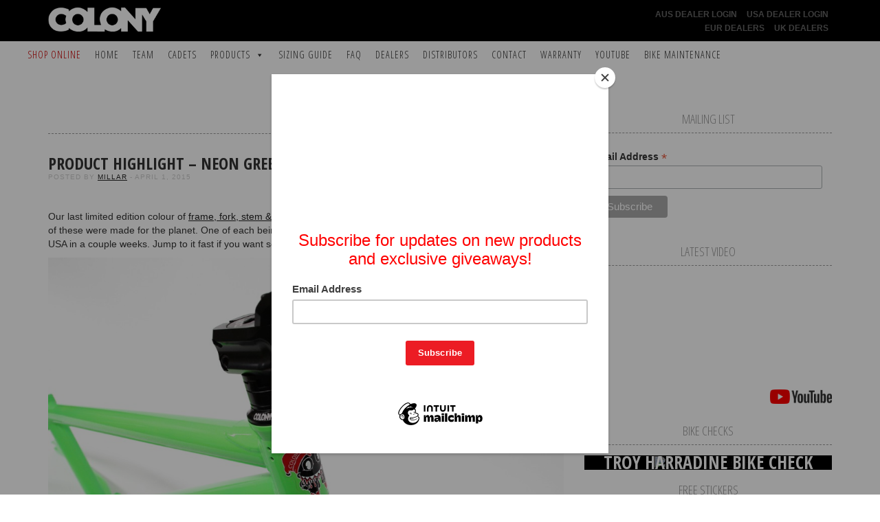

--- FILE ---
content_type: text/html; charset=UTF-8
request_url: https://colonybmx.com.au/2015/04/product-highlight-neon-green-frame-fork-kits/
body_size: 12911
content:
<!doctype html>

	<html>

		<head>

			<meta charset="UTF-8">
			<meta name="viewport" content="initial-scale=1.0,user-scalable=no">
			<meta name="description" content="Colony BMX - Australia&#039;s Biggest BMX Brand"/>

			<title>Product highlight - Neon Green Frame &amp; Fork Kits - Colony BMX</title>
			
			<link rel="stylesheet" href="/news/wp-content/themes/colony2015/assets/css/bootstrap.min.css" />
			<link rel="stylesheet" href="/news/wp-content/themes/colony2015/assets/css/lightslider.css"/>
			<link rel="stylesheet" href="/news/wp-content/themes/colony2015/style.css" />

			<link href='https://fonts.googleapis.com/css?family=Open+Sans+Condensed:700,300' rel='stylesheet' type='text/css'>
			<link href='https://fonts.googleapis.com/css?family=Montserrat:400,700' rel='stylesheet' type='text/css'>
			<link href='https://fonts.googleapis.com/css?family=Lato:300,400,700' rel='stylesheet' type='text/css'>

			<meta name='robots' content='index, follow, max-image-preview:large, max-snippet:-1, max-video-preview:-1' />

	<!-- This site is optimized with the Yoast SEO plugin v22.7 - https://yoast.com/wordpress/plugins/seo/ -->
	<link rel="canonical" href="https://colonybmx.com.au/2015/04/product-highlight-neon-green-frame-fork-kits/" />
	<meta property="og:locale" content="en_US" />
	<meta property="og:type" content="article" />
	<meta property="og:title" content="Product highlight - Neon Green Frame &amp; Fork Kits - Colony BMX" />
	<meta property="og:description" content="Our last limited edition colour of frame, fork, stem &amp; headset kits for the 2015 season, is Neon Green. Only 2 of each of these were made for the planet. One of each being available in Australia now &amp; the other one of each model, in the USA in a couple weeks. Jump to it [&hellip;]" />
	<meta property="og:url" content="https://colonybmx.com.au/2015/04/product-highlight-neon-green-frame-fork-kits/" />
	<meta property="og:site_name" content="Colony BMX" />
	<meta property="article:published_time" content="2015-03-31T14:56:54+00:00" />
	<meta name="author" content="Millar" />
	<meta name="twitter:card" content="summary_large_image" />
	<meta name="twitter:label1" content="Written by" />
	<meta name="twitter:data1" content="Millar" />
	<script type="application/ld+json" class="yoast-schema-graph">{"@context":"https://schema.org","@graph":[{"@type":"WebPage","@id":"https://colonybmx.com.au/2015/04/product-highlight-neon-green-frame-fork-kits/","url":"https://colonybmx.com.au/2015/04/product-highlight-neon-green-frame-fork-kits/","name":"Product highlight - Neon Green Frame & Fork Kits - Colony BMX","isPartOf":{"@id":"https://colonybmx.com.au/#website"},"datePublished":"2015-03-31T14:56:54+00:00","dateModified":"2015-03-31T14:56:54+00:00","author":{"@id":"https://colonybmx.com.au/#/schema/person/0d77f47b3d054b4184cd584c87126a76"},"breadcrumb":{"@id":"https://colonybmx.com.au/2015/04/product-highlight-neon-green-frame-fork-kits/#breadcrumb"},"inLanguage":"en-US","potentialAction":[{"@type":"ReadAction","target":["https://colonybmx.com.au/2015/04/product-highlight-neon-green-frame-fork-kits/"]}]},{"@type":"BreadcrumbList","@id":"https://colonybmx.com.au/2015/04/product-highlight-neon-green-frame-fork-kits/#breadcrumb","itemListElement":[{"@type":"ListItem","position":1,"name":"Home","item":"https://colonybmx.com.au/"},{"@type":"ListItem","position":2,"name":"Product highlight &#8211; Neon Green Frame &#038; Fork Kits"}]},{"@type":"WebSite","@id":"https://colonybmx.com.au/#website","url":"https://colonybmx.com.au/","name":"Colony BMX","description":"Colony BMX - Australia&#039;s Biggest BMX Brand","potentialAction":[{"@type":"SearchAction","target":{"@type":"EntryPoint","urlTemplate":"https://colonybmx.com.au/?s={search_term_string}"},"query-input":"required name=search_term_string"}],"inLanguage":"en-US"},{"@type":"Person","@id":"https://colonybmx.com.au/#/schema/person/0d77f47b3d054b4184cd584c87126a76","name":"Millar","image":{"@type":"ImageObject","inLanguage":"en-US","@id":"https://colonybmx.com.au/#/schema/person/image/","url":"https://secure.gravatar.com/avatar/3fd1a0263b7bb1d05de1cb93913b2900?s=96&d=mm&r=g","contentUrl":"https://secure.gravatar.com/avatar/3fd1a0263b7bb1d05de1cb93913b2900?s=96&d=mm&r=g","caption":"Millar"},"url":"https://colonybmx.com.au/author/millar/"}]}</script>
	<!-- / Yoast SEO plugin. -->


<link rel="alternate" type="application/rss+xml" title="Colony BMX &raquo; Product highlight &#8211; Neon Green Frame &#038; Fork Kits Comments Feed" href="https://colonybmx.com.au/2015/04/product-highlight-neon-green-frame-fork-kits/feed/" />
<script type="text/javascript">
/* <![CDATA[ */
window._wpemojiSettings = {"baseUrl":"https:\/\/s.w.org\/images\/core\/emoji\/15.0.3\/72x72\/","ext":".png","svgUrl":"https:\/\/s.w.org\/images\/core\/emoji\/15.0.3\/svg\/","svgExt":".svg","source":{"concatemoji":"https:\/\/colonybmx.com.au\/news\/wp-includes\/js\/wp-emoji-release.min.js?ver=2e1daea030ae40ea82d843e4505ab175"}};
/*! This file is auto-generated */
!function(i,n){var o,s,e;function c(e){try{var t={supportTests:e,timestamp:(new Date).valueOf()};sessionStorage.setItem(o,JSON.stringify(t))}catch(e){}}function p(e,t,n){e.clearRect(0,0,e.canvas.width,e.canvas.height),e.fillText(t,0,0);var t=new Uint32Array(e.getImageData(0,0,e.canvas.width,e.canvas.height).data),r=(e.clearRect(0,0,e.canvas.width,e.canvas.height),e.fillText(n,0,0),new Uint32Array(e.getImageData(0,0,e.canvas.width,e.canvas.height).data));return t.every(function(e,t){return e===r[t]})}function u(e,t,n){switch(t){case"flag":return n(e,"\ud83c\udff3\ufe0f\u200d\u26a7\ufe0f","\ud83c\udff3\ufe0f\u200b\u26a7\ufe0f")?!1:!n(e,"\ud83c\uddfa\ud83c\uddf3","\ud83c\uddfa\u200b\ud83c\uddf3")&&!n(e,"\ud83c\udff4\udb40\udc67\udb40\udc62\udb40\udc65\udb40\udc6e\udb40\udc67\udb40\udc7f","\ud83c\udff4\u200b\udb40\udc67\u200b\udb40\udc62\u200b\udb40\udc65\u200b\udb40\udc6e\u200b\udb40\udc67\u200b\udb40\udc7f");case"emoji":return!n(e,"\ud83d\udc26\u200d\u2b1b","\ud83d\udc26\u200b\u2b1b")}return!1}function f(e,t,n){var r="undefined"!=typeof WorkerGlobalScope&&self instanceof WorkerGlobalScope?new OffscreenCanvas(300,150):i.createElement("canvas"),a=r.getContext("2d",{willReadFrequently:!0}),o=(a.textBaseline="top",a.font="600 32px Arial",{});return e.forEach(function(e){o[e]=t(a,e,n)}),o}function t(e){var t=i.createElement("script");t.src=e,t.defer=!0,i.head.appendChild(t)}"undefined"!=typeof Promise&&(o="wpEmojiSettingsSupports",s=["flag","emoji"],n.supports={everything:!0,everythingExceptFlag:!0},e=new Promise(function(e){i.addEventListener("DOMContentLoaded",e,{once:!0})}),new Promise(function(t){var n=function(){try{var e=JSON.parse(sessionStorage.getItem(o));if("object"==typeof e&&"number"==typeof e.timestamp&&(new Date).valueOf()<e.timestamp+604800&&"object"==typeof e.supportTests)return e.supportTests}catch(e){}return null}();if(!n){if("undefined"!=typeof Worker&&"undefined"!=typeof OffscreenCanvas&&"undefined"!=typeof URL&&URL.createObjectURL&&"undefined"!=typeof Blob)try{var e="postMessage("+f.toString()+"("+[JSON.stringify(s),u.toString(),p.toString()].join(",")+"));",r=new Blob([e],{type:"text/javascript"}),a=new Worker(URL.createObjectURL(r),{name:"wpTestEmojiSupports"});return void(a.onmessage=function(e){c(n=e.data),a.terminate(),t(n)})}catch(e){}c(n=f(s,u,p))}t(n)}).then(function(e){for(var t in e)n.supports[t]=e[t],n.supports.everything=n.supports.everything&&n.supports[t],"flag"!==t&&(n.supports.everythingExceptFlag=n.supports.everythingExceptFlag&&n.supports[t]);n.supports.everythingExceptFlag=n.supports.everythingExceptFlag&&!n.supports.flag,n.DOMReady=!1,n.readyCallback=function(){n.DOMReady=!0}}).then(function(){return e}).then(function(){var e;n.supports.everything||(n.readyCallback(),(e=n.source||{}).concatemoji?t(e.concatemoji):e.wpemoji&&e.twemoji&&(t(e.twemoji),t(e.wpemoji)))}))}((window,document),window._wpemojiSettings);
/* ]]> */
</script>
		
	<style id='wp-emoji-styles-inline-css' type='text/css'>

	img.wp-smiley, img.emoji {
		display: inline !important;
		border: none !important;
		box-shadow: none !important;
		height: 1em !important;
		width: 1em !important;
		margin: 0 0.07em !important;
		vertical-align: -0.1em !important;
		background: none !important;
		padding: 0 !important;
	}
</style>
<link rel='stylesheet' id='wp-block-library-css' href='https://colonybmx.com.au/news/wp-includes/css/dist/block-library/style.min.css?ver=2e1daea030ae40ea82d843e4505ab175' type='text/css' media='all' />
<style id='classic-theme-styles-inline-css' type='text/css'>
/*! This file is auto-generated */
.wp-block-button__link{color:#fff;background-color:#32373c;border-radius:9999px;box-shadow:none;text-decoration:none;padding:calc(.667em + 2px) calc(1.333em + 2px);font-size:1.125em}.wp-block-file__button{background:#32373c;color:#fff;text-decoration:none}
</style>
<style id='global-styles-inline-css' type='text/css'>
body{--wp--preset--color--black: #000000;--wp--preset--color--cyan-bluish-gray: #abb8c3;--wp--preset--color--white: #ffffff;--wp--preset--color--pale-pink: #f78da7;--wp--preset--color--vivid-red: #cf2e2e;--wp--preset--color--luminous-vivid-orange: #ff6900;--wp--preset--color--luminous-vivid-amber: #fcb900;--wp--preset--color--light-green-cyan: #7bdcb5;--wp--preset--color--vivid-green-cyan: #00d084;--wp--preset--color--pale-cyan-blue: #8ed1fc;--wp--preset--color--vivid-cyan-blue: #0693e3;--wp--preset--color--vivid-purple: #9b51e0;--wp--preset--gradient--vivid-cyan-blue-to-vivid-purple: linear-gradient(135deg,rgba(6,147,227,1) 0%,rgb(155,81,224) 100%);--wp--preset--gradient--light-green-cyan-to-vivid-green-cyan: linear-gradient(135deg,rgb(122,220,180) 0%,rgb(0,208,130) 100%);--wp--preset--gradient--luminous-vivid-amber-to-luminous-vivid-orange: linear-gradient(135deg,rgba(252,185,0,1) 0%,rgba(255,105,0,1) 100%);--wp--preset--gradient--luminous-vivid-orange-to-vivid-red: linear-gradient(135deg,rgba(255,105,0,1) 0%,rgb(207,46,46) 100%);--wp--preset--gradient--very-light-gray-to-cyan-bluish-gray: linear-gradient(135deg,rgb(238,238,238) 0%,rgb(169,184,195) 100%);--wp--preset--gradient--cool-to-warm-spectrum: linear-gradient(135deg,rgb(74,234,220) 0%,rgb(151,120,209) 20%,rgb(207,42,186) 40%,rgb(238,44,130) 60%,rgb(251,105,98) 80%,rgb(254,248,76) 100%);--wp--preset--gradient--blush-light-purple: linear-gradient(135deg,rgb(255,206,236) 0%,rgb(152,150,240) 100%);--wp--preset--gradient--blush-bordeaux: linear-gradient(135deg,rgb(254,205,165) 0%,rgb(254,45,45) 50%,rgb(107,0,62) 100%);--wp--preset--gradient--luminous-dusk: linear-gradient(135deg,rgb(255,203,112) 0%,rgb(199,81,192) 50%,rgb(65,88,208) 100%);--wp--preset--gradient--pale-ocean: linear-gradient(135deg,rgb(255,245,203) 0%,rgb(182,227,212) 50%,rgb(51,167,181) 100%);--wp--preset--gradient--electric-grass: linear-gradient(135deg,rgb(202,248,128) 0%,rgb(113,206,126) 100%);--wp--preset--gradient--midnight: linear-gradient(135deg,rgb(2,3,129) 0%,rgb(40,116,252) 100%);--wp--preset--font-size--small: 13px;--wp--preset--font-size--medium: 20px;--wp--preset--font-size--large: 36px;--wp--preset--font-size--x-large: 42px;--wp--preset--spacing--20: 0.44rem;--wp--preset--spacing--30: 0.67rem;--wp--preset--spacing--40: 1rem;--wp--preset--spacing--50: 1.5rem;--wp--preset--spacing--60: 2.25rem;--wp--preset--spacing--70: 3.38rem;--wp--preset--spacing--80: 5.06rem;--wp--preset--shadow--natural: 6px 6px 9px rgba(0, 0, 0, 0.2);--wp--preset--shadow--deep: 12px 12px 50px rgba(0, 0, 0, 0.4);--wp--preset--shadow--sharp: 6px 6px 0px rgba(0, 0, 0, 0.2);--wp--preset--shadow--outlined: 6px 6px 0px -3px rgba(255, 255, 255, 1), 6px 6px rgba(0, 0, 0, 1);--wp--preset--shadow--crisp: 6px 6px 0px rgba(0, 0, 0, 1);}:where(.is-layout-flex){gap: 0.5em;}:where(.is-layout-grid){gap: 0.5em;}body .is-layout-flex{display: flex;}body .is-layout-flex{flex-wrap: wrap;align-items: center;}body .is-layout-flex > *{margin: 0;}body .is-layout-grid{display: grid;}body .is-layout-grid > *{margin: 0;}:where(.wp-block-columns.is-layout-flex){gap: 2em;}:where(.wp-block-columns.is-layout-grid){gap: 2em;}:where(.wp-block-post-template.is-layout-flex){gap: 1.25em;}:where(.wp-block-post-template.is-layout-grid){gap: 1.25em;}.has-black-color{color: var(--wp--preset--color--black) !important;}.has-cyan-bluish-gray-color{color: var(--wp--preset--color--cyan-bluish-gray) !important;}.has-white-color{color: var(--wp--preset--color--white) !important;}.has-pale-pink-color{color: var(--wp--preset--color--pale-pink) !important;}.has-vivid-red-color{color: var(--wp--preset--color--vivid-red) !important;}.has-luminous-vivid-orange-color{color: var(--wp--preset--color--luminous-vivid-orange) !important;}.has-luminous-vivid-amber-color{color: var(--wp--preset--color--luminous-vivid-amber) !important;}.has-light-green-cyan-color{color: var(--wp--preset--color--light-green-cyan) !important;}.has-vivid-green-cyan-color{color: var(--wp--preset--color--vivid-green-cyan) !important;}.has-pale-cyan-blue-color{color: var(--wp--preset--color--pale-cyan-blue) !important;}.has-vivid-cyan-blue-color{color: var(--wp--preset--color--vivid-cyan-blue) !important;}.has-vivid-purple-color{color: var(--wp--preset--color--vivid-purple) !important;}.has-black-background-color{background-color: var(--wp--preset--color--black) !important;}.has-cyan-bluish-gray-background-color{background-color: var(--wp--preset--color--cyan-bluish-gray) !important;}.has-white-background-color{background-color: var(--wp--preset--color--white) !important;}.has-pale-pink-background-color{background-color: var(--wp--preset--color--pale-pink) !important;}.has-vivid-red-background-color{background-color: var(--wp--preset--color--vivid-red) !important;}.has-luminous-vivid-orange-background-color{background-color: var(--wp--preset--color--luminous-vivid-orange) !important;}.has-luminous-vivid-amber-background-color{background-color: var(--wp--preset--color--luminous-vivid-amber) !important;}.has-light-green-cyan-background-color{background-color: var(--wp--preset--color--light-green-cyan) !important;}.has-vivid-green-cyan-background-color{background-color: var(--wp--preset--color--vivid-green-cyan) !important;}.has-pale-cyan-blue-background-color{background-color: var(--wp--preset--color--pale-cyan-blue) !important;}.has-vivid-cyan-blue-background-color{background-color: var(--wp--preset--color--vivid-cyan-blue) !important;}.has-vivid-purple-background-color{background-color: var(--wp--preset--color--vivid-purple) !important;}.has-black-border-color{border-color: var(--wp--preset--color--black) !important;}.has-cyan-bluish-gray-border-color{border-color: var(--wp--preset--color--cyan-bluish-gray) !important;}.has-white-border-color{border-color: var(--wp--preset--color--white) !important;}.has-pale-pink-border-color{border-color: var(--wp--preset--color--pale-pink) !important;}.has-vivid-red-border-color{border-color: var(--wp--preset--color--vivid-red) !important;}.has-luminous-vivid-orange-border-color{border-color: var(--wp--preset--color--luminous-vivid-orange) !important;}.has-luminous-vivid-amber-border-color{border-color: var(--wp--preset--color--luminous-vivid-amber) !important;}.has-light-green-cyan-border-color{border-color: var(--wp--preset--color--light-green-cyan) !important;}.has-vivid-green-cyan-border-color{border-color: var(--wp--preset--color--vivid-green-cyan) !important;}.has-pale-cyan-blue-border-color{border-color: var(--wp--preset--color--pale-cyan-blue) !important;}.has-vivid-cyan-blue-border-color{border-color: var(--wp--preset--color--vivid-cyan-blue) !important;}.has-vivid-purple-border-color{border-color: var(--wp--preset--color--vivid-purple) !important;}.has-vivid-cyan-blue-to-vivid-purple-gradient-background{background: var(--wp--preset--gradient--vivid-cyan-blue-to-vivid-purple) !important;}.has-light-green-cyan-to-vivid-green-cyan-gradient-background{background: var(--wp--preset--gradient--light-green-cyan-to-vivid-green-cyan) !important;}.has-luminous-vivid-amber-to-luminous-vivid-orange-gradient-background{background: var(--wp--preset--gradient--luminous-vivid-amber-to-luminous-vivid-orange) !important;}.has-luminous-vivid-orange-to-vivid-red-gradient-background{background: var(--wp--preset--gradient--luminous-vivid-orange-to-vivid-red) !important;}.has-very-light-gray-to-cyan-bluish-gray-gradient-background{background: var(--wp--preset--gradient--very-light-gray-to-cyan-bluish-gray) !important;}.has-cool-to-warm-spectrum-gradient-background{background: var(--wp--preset--gradient--cool-to-warm-spectrum) !important;}.has-blush-light-purple-gradient-background{background: var(--wp--preset--gradient--blush-light-purple) !important;}.has-blush-bordeaux-gradient-background{background: var(--wp--preset--gradient--blush-bordeaux) !important;}.has-luminous-dusk-gradient-background{background: var(--wp--preset--gradient--luminous-dusk) !important;}.has-pale-ocean-gradient-background{background: var(--wp--preset--gradient--pale-ocean) !important;}.has-electric-grass-gradient-background{background: var(--wp--preset--gradient--electric-grass) !important;}.has-midnight-gradient-background{background: var(--wp--preset--gradient--midnight) !important;}.has-small-font-size{font-size: var(--wp--preset--font-size--small) !important;}.has-medium-font-size{font-size: var(--wp--preset--font-size--medium) !important;}.has-large-font-size{font-size: var(--wp--preset--font-size--large) !important;}.has-x-large-font-size{font-size: var(--wp--preset--font-size--x-large) !important;}
.wp-block-navigation a:where(:not(.wp-element-button)){color: inherit;}
:where(.wp-block-post-template.is-layout-flex){gap: 1.25em;}:where(.wp-block-post-template.is-layout-grid){gap: 1.25em;}
:where(.wp-block-columns.is-layout-flex){gap: 2em;}:where(.wp-block-columns.is-layout-grid){gap: 2em;}
.wp-block-pullquote{font-size: 1.5em;line-height: 1.6;}
</style>
<link rel='stylesheet' id='megamenu-css' href='https://colonybmx.com.au/news/wp-content/uploads/maxmegamenu/style.css?ver=7e6236' type='text/css' media='all' />
<link rel='stylesheet' id='dashicons-css' href='https://colonybmx.com.au/news/wp-includes/css/dashicons.min.css?ver=2e1daea030ae40ea82d843e4505ab175' type='text/css' media='all' />
<link rel='stylesheet' id='tablepress-default-css' href='https://colonybmx.com.au/news/wp-content/plugins/tablepress/css/build/default.css?ver=2.3.1' type='text/css' media='all' />
<link rel='stylesheet' id='wp-paginate-css' href='https://colonybmx.com.au/news/wp-content/plugins/wp-paginate/css/wp-paginate.css?ver=2.2.2' type='text/css' media='screen' />
<script type="text/javascript" src="https://colonybmx.com.au/news/wp-includes/js/jquery/jquery.min.js?ver=3.7.1" id="jquery-core-js"></script>
<script type="text/javascript" src="https://colonybmx.com.au/news/wp-includes/js/jquery/jquery-migrate.min.js?ver=3.4.1" id="jquery-migrate-js"></script>
<link rel="https://api.w.org/" href="https://colonybmx.com.au/wp-json/" /><link rel="alternate" type="application/json" href="https://colonybmx.com.au/wp-json/wp/v2/posts/21663" /><link rel="EditURI" type="application/rsd+xml" title="RSD" href="https://colonybmx.com.au/news/xmlrpc.php?rsd" />

<link rel='shortlink' href='https://colonybmx.com.au/?p=21663' />
<link rel="alternate" type="application/json+oembed" href="https://colonybmx.com.au/wp-json/oembed/1.0/embed?url=https%3A%2F%2Fcolonybmx.com.au%2F2015%2F04%2Fproduct-highlight-neon-green-frame-fork-kits%2F" />
<link rel="alternate" type="text/xml+oembed" href="https://colonybmx.com.au/wp-json/oembed/1.0/embed?url=https%3A%2F%2Fcolonybmx.com.au%2F2015%2F04%2Fproduct-highlight-neon-green-frame-fork-kits%2F&#038;format=xml" />
<style type="text/css">/** Mega Menu CSS: fs **/</style>

		</head>

		<body class="post-template-default single single-post postid-21663 single-format-standard mega-menu-header-menu">

			
						<script type="text/javascript" src="//downloads.mailchimp.com/js/signup-forms/popup/unique-methods/embed.js" data-dojo-config="usePlainJson: true, isDebug: false"></script><script type="text/javascript">window.dojoRequire(["mojo/signup-forms/Loader"], function(L) { L.start({"baseUrl":"mc.us19.list-manage.com","uuid":"e48a083b3e94700ecffb8f218","lid":"49f2d270ad","uniqueMethods":true}) })</script>
						
			<!-- Global site tag (gtag.js) - Google Analytics -->
			<script async src="https://www.googletagmanager.com/gtag/js?id=UA-64082578-1"></script>
			<script>
			  window.dataLayer = window.dataLayer || [];
			  function gtag(){dataLayer.push(arguments);}
			  gtag('js', new Date());

			  gtag('config', 'UA-64082578-1');
			</script>

			<div id="fb-root"></div>
			<script>(function(d, s, id) {
			  var js, fjs = d.getElementsByTagName(s)[0];
			  if (d.getElementById(id)) return;
			  js = d.createElement(s); js.id = id;
			  js.src = "//connect.facebook.net/en_US/sdk.js#xfbml=1&appId=196124257179551&version=v2.0";
			  fjs.parentNode.insertBefore(js, fjs);
			}(document, 'script', 'facebook-jssdk'));</script>

			<header>

				<div id="top" class="wrapper">

					<div class="container">

						<div class="row">

							<div class="col-lg-2 col-md-4 col-xs-12">

								<a href="/"><img src="/news/wp-content/themes/colony2015/assets/img/logo.png" alt="Colony BMX Product highlight - Neon Green Frame &amp; Fork Kits - Colony BMX" class="logo" /></a>

							</div>

							<div class="col-lg-3 col-lg-offset-7 col-md-2 col-md-offset-6 hidden-sm hidden-xs">

								<ul id="dealer-nav" class="list-inline text-right">
									<li><a href="https://www.familydistribution.com.au/_myacct" target="_BLANK">AUS Dealer Login</a></li>
									<!--<li><a href="https://webshop.advancetraders.com.au" target="_BLANK">Aus Bikes Dealer Login</a></li>-->
									<li><a href="https://www.amaindistributing.com/account/login" target="_BLANK">USA Dealer Login</a></li>
									<li><a href="https://www.centrano.com/en/" target="_BLANK">EUR Dealers</a></li>
									<li><a href="https://tabletopdistribution.com/account/login" target="_BLANK">UK Dealers</a></li>
								</ul>

							</div>

						</div>

					</div>

				</div>

				
				<div id="mega-menu-wrap-header-menu" class="mega-menu-wrap"><div class="mega-menu-toggle"><div class="mega-toggle-blocks-left"></div><div class="mega-toggle-blocks-center"></div><div class="mega-toggle-blocks-right"><div class='mega-toggle-block mega-menu-toggle-block mega-toggle-block-1' id='mega-toggle-block-1' tabindex='0'><span class='mega-toggle-label' role='button' aria-expanded='false'><span class='mega-toggle-label-closed'>MENU</span><span class='mega-toggle-label-open'>MENU</span></span></div></div></div><ul id="mega-menu-header-menu" class="mega-menu max-mega-menu mega-menu-horizontal mega-no-js" data-event="hover" data-effect="disabled" data-effect-speed="200" data-effect-mobile="disabled" data-effect-speed-mobile="0" data-mobile-force-width="false" data-second-click="go" data-document-click="collapse" data-vertical-behaviour="standard" data-breakpoint="600" data-unbind="true" data-mobile-state="collapse_all" data-hover-intent-timeout="300" data-hover-intent-interval="100"><li class='mega-red mega-menu-item mega-menu-item-type-custom mega-menu-item-object-custom mega-align-bottom-left mega-menu-flyout mega-menu-item-27878' id='mega-menu-item-27878'><a class="mega-menu-link" href="https://www.familydistribution.com.au/brand/colony/" tabindex="0">SHOP ONLINE</a></li><li class='mega-menu-item mega-menu-item-type-custom mega-menu-item-object-custom mega-align-bottom-left mega-menu-flyout mega-menu-item-32460' id='mega-menu-item-32460'><a class="mega-menu-link" href="/" tabindex="0">Home</a></li><li class='mega-menu-item mega-menu-item-type-post_type mega-menu-item-object-page mega-align-bottom-left mega-menu-flyout mega-menu-item-21117' id='mega-menu-item-21117'><a class="mega-menu-link" href="https://colonybmx.com.au/team/" tabindex="0">Team</a></li><li class='mega-menu-item mega-menu-item-type-custom mega-menu-item-object-custom mega-align-bottom-left mega-menu-flyout mega-menu-item-32540' id='mega-menu-item-32540'><a class="mega-menu-link" href="/cadets" tabindex="0">Cadets</a></li><li class='mega-menu-item mega-menu-item-type-post_type mega-menu-item-object-page mega-menu-item-has-children mega-menu-megamenu mega-align-bottom-left mega-menu-megamenu mega-hide-sub-menu-on-mobile mega-menu-item-21023' id='mega-menu-item-21023'><a class="mega-menu-link" href="https://colonybmx.com.au/products/" aria-haspopup="true" aria-expanded="false" tabindex="0">Products<span class="mega-indicator"></span></a>
<ul class="mega-sub-menu">
<li class='mega-menu-item mega-menu-item-type-taxonomy mega-menu-item-object-product-type mega-menu-columns-1-of-3 mega-menu-item-26156' id='mega-menu-item-26156'><a class="mega-menu-link" href="https://colonybmx.com.au/products/category/complete-bikes/">Complete Bikes</a></li><li class='mega-menu-item mega-menu-item-type-taxonomy mega-menu-item-object-product-type mega-menu-columns-1-of-3 mega-menu-item-26549' id='mega-menu-item-26549'><a class="mega-menu-link" href="https://colonybmx.com.au/products/category/frames/">Frames</a></li><li class='mega-menu-item mega-menu-item-type-taxonomy mega-menu-item-object-product-type mega-menu-columns-1-of-3 mega-menu-item-25685' id='mega-menu-item-25685'><a class="mega-menu-link" href="https://colonybmx.com.au/products/category/18-product-range/">18" Product Range</a></li><li class='mega-menu-item mega-menu-item-type-taxonomy mega-menu-item-object-product-type mega-menu-columns-1-of-3 mega-menu-clear mega-menu-item-25691' id='mega-menu-item-25691'><a class="mega-menu-link" href="https://colonybmx.com.au/products/category/bar-ends/">Bar Ends</a></li><li class='mega-menu-item mega-menu-item-type-taxonomy mega-menu-item-object-product-type mega-menu-columns-1-of-3 mega-menu-item-25692' id='mega-menu-item-25692'><a class="mega-menu-link" href="https://colonybmx.com.au/products/category/bars/">Bars</a></li><li class='mega-menu-item mega-menu-item-type-taxonomy mega-menu-item-object-product-type mega-menu-columns-1-of-3 mega-menu-item-30601' id='mega-menu-item-30601'><a class="mega-menu-link" href="https://colonybmx.com.au/products/category/bike-build-kit/">Bike Build Kit</a></li><li class='mega-menu-item mega-menu-item-type-taxonomy mega-menu-item-object-product-type mega-menu-columns-1-of-3 mega-menu-clear mega-menu-item-25693' id='mega-menu-item-25693'><a class="mega-menu-link" href="https://colonybmx.com.au/products/category/bottom-brackets/">Bottom Brackets</a></li><li class='mega-menu-item mega-menu-item-type-taxonomy mega-menu-item-object-product-type mega-menu-columns-1-of-3 mega-menu-item-25694' id='mega-menu-item-25694'><a class="mega-menu-link" href="https://colonybmx.com.au/products/category/brake-systems/">Brakes</a></li><li class='mega-menu-item mega-menu-item-type-taxonomy mega-menu-item-object-product-type mega-menu-columns-1-of-3 mega-menu-item-25695' id='mega-menu-item-25695'><a class="mega-menu-link" href="https://colonybmx.com.au/products/category/soft-goods/">Soft Goods</a></li><li class='mega-menu-item mega-menu-item-type-taxonomy mega-menu-item-object-product-type mega-menu-columns-1-of-3 mega-menu-clear mega-menu-item-25696' id='mega-menu-item-25696'><a class="mega-menu-link" href="https://colonybmx.com.au/products/category/bmx-cranks/">BMX Cranks</a></li><li class='mega-menu-item mega-menu-item-type-taxonomy mega-menu-item-object-product-type mega-menu-columns-1-of-3 mega-menu-item-25698' id='mega-menu-item-25698'><a class="mega-menu-link" href="https://colonybmx.com.au/products/category/exon-flatland-range/">EXON Flatland Products</a></li><li class='mega-menu-item mega-menu-item-type-taxonomy mega-menu-item-object-product-type mega-menu-columns-1-of-3 mega-menu-item-25699' id='mega-menu-item-25699'><a class="mega-menu-link" href="https://colonybmx.com.au/products/category/forks/">Forks</a></li><li class='mega-menu-item mega-menu-item-type-taxonomy mega-menu-item-object-product-type mega-menu-columns-1-of-3 mega-menu-clear mega-menu-item-25700' id='mega-menu-item-25700'><a class="mega-menu-link" href="https://colonybmx.com.au/products/category/grips/">Grips</a></li><li class='mega-menu-item mega-menu-item-type-taxonomy mega-menu-item-object-product-type mega-menu-columns-1-of-3 mega-menu-item-25701' id='mega-menu-item-25701'><a class="mega-menu-link" href="https://colonybmx.com.au/products/category/headsets/">Headsets</a></li><li class='mega-menu-item mega-menu-item-type-taxonomy mega-menu-item-object-product-type mega-menu-columns-1-of-3 mega-menu-item-25702' id='mega-menu-item-25702'><a class="mega-menu-link" href="https://colonybmx.com.au/products/category/hub-guards/">Hub Guards</a></li><li class='mega-menu-item mega-menu-item-type-taxonomy mega-menu-item-object-product-type mega-menu-columns-1-of-3 mega-menu-clear mega-menu-item-25703' id='mega-menu-item-25703'><a class="mega-menu-link" href="https://colonybmx.com.au/products/category/hub-spare-parts/">Hub Spare Parts</a></li><li class='mega-menu-item mega-menu-item-type-taxonomy mega-menu-item-object-product-type mega-menu-columns-1-of-3 mega-menu-item-25704' id='mega-menu-item-25704'><a class="mega-menu-link" href="https://colonybmx.com.au/products/category/hubs/">Hubs</a></li><li class='mega-menu-item mega-menu-item-type-taxonomy mega-menu-item-object-product-type mega-menu-columns-1-of-3 mega-menu-item-25705' id='mega-menu-item-25705'><a class="mega-menu-link" href="https://colonybmx.com.au/products/category/new-products/">New Products</a></li><li class='mega-menu-item mega-menu-item-type-taxonomy mega-menu-item-object-product-type mega-menu-columns-1-of-3 mega-menu-clear mega-menu-item-25706' id='mega-menu-item-25706'><a class="mega-menu-link" href="https://colonybmx.com.au/products/category/pedals/">Pedals</a></li><li class='mega-menu-item mega-menu-item-type-taxonomy mega-menu-item-object-product-type mega-menu-columns-1-of-3 mega-menu-item-25707' id='mega-menu-item-25707'><a class="mega-menu-link" href="https://colonybmx.com.au/products/category/pegs/">Pegs</a></li><li class='mega-menu-item mega-menu-item-type-taxonomy mega-menu-item-object-product-type mega-menu-columns-1-of-3 mega-menu-item-25708' id='mega-menu-item-25708'><a class="mega-menu-link" href="https://colonybmx.com.au/products/category/rims-2/">Rims</a></li><li class='mega-menu-item mega-menu-item-type-taxonomy mega-menu-item-object-product-type mega-menu-columns-1-of-3 mega-menu-clear mega-menu-item-25710' id='mega-menu-item-25710'><a class="mega-menu-link" href="https://colonybmx.com.au/products/category/seats-posts/">Seats & Posts</a></li><li class='mega-menu-item mega-menu-item-type-taxonomy mega-menu-item-object-product-type mega-menu-columns-1-of-3 mega-menu-item-25711' id='mega-menu-item-25711'><a class="mega-menu-link" href="https://colonybmx.com.au/products/category/spokes/">Spokes & Nipples</a></li><li class='mega-menu-item mega-menu-item-type-taxonomy mega-menu-item-object-product-type mega-menu-columns-1-of-3 mega-menu-item-25712' id='mega-menu-item-25712'><a class="mega-menu-link" href="https://colonybmx.com.au/products/category/sprockets/">Sprockets</a></li><li class='mega-menu-item mega-menu-item-type-taxonomy mega-menu-item-object-product-type mega-menu-columns-1-of-3 mega-menu-clear mega-menu-item-25713' id='mega-menu-item-25713'><a class="mega-menu-link" href="https://colonybmx.com.au/products/category/stems/">Stems</a></li><li class='mega-menu-item mega-menu-item-type-taxonomy mega-menu-item-object-product-type mega-menu-columns-1-of-3 mega-menu-item-25714' id='mega-menu-item-25714'><a class="mega-menu-link" href="https://colonybmx.com.au/products/category/promo-items/">Stickers & Banners</a></li><li class='mega-menu-item mega-menu-item-type-taxonomy mega-menu-item-object-product-type mega-menu-columns-1-of-3 mega-menu-item-25715' id='mega-menu-item-25715'><a class="mega-menu-link" href="https://colonybmx.com.au/products/category/tyres/">Tyres</a></li><li class='mega-menu-item mega-menu-item-type-taxonomy mega-menu-item-object-product-type mega-menu-columns-1-of-3 mega-menu-clear mega-menu-item-25716' id='mega-menu-item-25716'><a class="mega-menu-link" href="https://colonybmx.com.au/products/category/wheels/">Wheels</a></li></ul>
</li><li class='mega-menu-item mega-menu-item-type-post_type mega-menu-item-object-page mega-align-bottom-left mega-menu-flyout mega-menu-item-21618' id='mega-menu-item-21618'><a class="mega-menu-link" href="https://colonybmx.com.au/sizing-guide/" tabindex="0">Sizing Guide</a></li><li class='mega-menu-item mega-menu-item-type-post_type mega-menu-item-object-page mega-align-bottom-left mega-menu-flyout mega-menu-item-21064' id='mega-menu-item-21064'><a class="mega-menu-link" href="https://colonybmx.com.au/faq/" tabindex="0">FAQ</a></li><li class='mega-menu-item mega-menu-item-type-post_type mega-menu-item-object-page mega-align-bottom-left mega-menu-flyout mega-menu-item-21065' id='mega-menu-item-21065'><a class="mega-menu-link" href="https://colonybmx.com.au/dealers/" tabindex="0">Dealers</a></li><li class='mega-menu-item mega-menu-item-type-post_type mega-menu-item-object-page mega-align-bottom-left mega-menu-flyout mega-menu-item-21066' id='mega-menu-item-21066'><a class="mega-menu-link" href="https://colonybmx.com.au/distributors/" tabindex="0">Distributors</a></li><li class='mega-menu-item mega-menu-item-type-post_type mega-menu-item-object-page mega-align-bottom-left mega-menu-flyout mega-menu-item-21067' id='mega-menu-item-21067'><a class="mega-menu-link" href="https://colonybmx.com.au/contact/" tabindex="0">Contact</a></li><li class='mega-menu-item mega-menu-item-type-post_type mega-menu-item-object-page mega-align-bottom-left mega-menu-flyout mega-menu-item-21068' id='mega-menu-item-21068'><a class="mega-menu-link" href="https://colonybmx.com.au/warranty/" tabindex="0">Warranty</a></li><li class='mega-menu-item mega-menu-item-type-custom mega-menu-item-object-custom mega-align-bottom-left mega-menu-flyout mega-menu-item-26837' id='mega-menu-item-26837'><a class="mega-menu-link" href="https://www.youtube.com/user/ColonyBMXBrand" tabindex="0">YouTube</a></li><li class='mega-menu-item mega-menu-item-type-post_type mega-menu-item-object-page mega-align-bottom-left mega-menu-flyout mega-menu-item-31044' id='mega-menu-item-31044'><a class="mega-menu-link" href="https://colonybmx.com.au/bmx-bike-maintenance/" tabindex="0">Bike Maintenance</a></li><li class='mega-menu-item mega-menu-item-type-post_type mega-menu-item-object-page mega-align-bottom-left mega-menu-flyout mega-menu-item-27811' id='mega-menu-item-27811'><a class="mega-menu-link" href="https://colonybmx.com.au/mailinglist/" tabindex="0">Mailing List</a></li></ul></div>
				<div class="visible-xs" style="float: right;display: block;width: 15%;background-color: red;line-height: 40px;height: 40px;text-align: center;text-transform: uppercase;font-family: 'Open Sans Condensed', sans-serif;letter-spacing: 1px;text-decoration: none;"><a href="https://www.familydistribution.com.au/brand/colony/" style="text-decoration: none;font-weight: 900;color: #fff;">Shop</a></div>

							</header>

			<div class="container">

				<div class="row">

					<div class="col-xs-12">

						

					</div>

				</div>

			</div>

			<div class="container">

				<div class="row">

					<!-- Main -->
					<div class="col-sm-8">

						<div id="main">

							<h2>News</h2>

							
<div class="post">

	<h3>Product highlight &#8211; Neon Green Frame &#038; Fork Kits</h3>

	<div class="post-meta">
		<p>Posted by <a href="#">Millar</a> - April 1, 2015</p>
	</div>

	<div class="post-share">

		<div class="fb-like" data-href="http://www.colonybmx.com.au" data-layout="button" data-action="like" data-show-faces="false" data-share="true"></div>

	</div>

	<div class="post-content">

		<p>Our last limited edition colour of <a href="http://www.colonybmx.com.au/news/products/category/2015-frame-kits/">frame, fork, stem &amp; headset kits</a> for the 2015 season, is Neon Green. Only 2 of each of these were made for the planet. One of each being available in Australia now &amp; the other one of each model, in the USA in a couple weeks. Jump to it fast if you want some brightness in your life.</p>
<p><a href="http://www.colonybmx.com.au/news/wp-content/uploads/2015/03/Sweet-tooth-Fluro-Green-Stem.jpg"><img fetchpriority="high" decoding="async" class="alignnone size-large wp-image-21057" src="//www.colonybmx.com.au/news/wp-content/uploads/2015/03/Sweet-tooth-Fluro-Green-Stem-1024x682.jpg" alt="Sweet-tooth-Fluro-Green-Stem" width="1024" height="682" /></a></p>
<p><a href="http://www.colonybmx.com.au/news/wp-content/uploads/2015/03/Castaway-Fluro-Green-Side.jpg"><img decoding="async" class="alignnone size-large wp-image-21042" src="//www.colonybmx.com.au/news/wp-content/uploads/2015/03/Castaway-Fluro-Green-Side-1024x682.jpg" alt="Castaway-Fluro-Green-Side" width="1024" height="682" /></a></p>
<p><a href="http://www.colonybmx.com.au/news/wp-content/uploads/2015/03/Castaway-Fluro-Green-Rear.jpg"><img decoding="async" class="alignnone size-large wp-image-21041" src="//www.colonybmx.com.au/news/wp-content/uploads/2015/03/Castaway-Fluro-Green-Rear-1024x682.jpg" alt="Castaway-Fluro-Green-Rear" width="1024" height="682" /></a></p>
<p><a href="http://www.colonybmx.com.au/news/wp-content/uploads/2015/03/Burna-Fluro-Green-Stem.jpg"><img loading="lazy" decoding="async" class="alignnone size-large wp-image-21063" src="//www.colonybmx.com.au/news/wp-content/uploads/2015/03/Burna-Fluro-Green-Stem-1024x682.jpg" alt="Burna-Fluro-Green-Stem" width="1024" height="682" /></a></p>
<p>Yo yo !!</p>

	</div>

</div>


						</div>

					</div>

					<!-- Sidebar -->
					<div class="col-md-4">

													<div id="sidebar">

																<div class="widget">
									<h4>Mailing List</h4>
									<!-- Begin Mailchimp Signup Form -->
									<link href="//cdn-images.mailchimp.com/embedcode/classic-10_7.css" rel="stylesheet" type="text/css">
									<style type="text/css">
									#mc_embed_signup{background:#fff; clear:left; font:14px Helvetica,Arial,sans-serif; }
									/* Add your own Mailchimp form style overrides in your site stylesheet or in this style block.
									   We recommend moving this block and the preceding CSS link to the HEAD of your HTML file. */
									</style>
									<div id="mc_embed_signup">
										<form action="https://colonybmx.us19.list-manage.com/subscribe/post?u=e48a083b3e94700ecffb8f218&amp;id=49f2d270ad" method="post" id="mc-embedded-subscribe-form" name="mc-embedded-subscribe-form" class="validate" target="_blank" novalidate>
										    <div id="mc_embed_signup_scroll">
											<div class="mc-field-group">
											    <label for="mce-EMAIL">Email Address  <span class="asterisk">*</span> </label>
											    <input type="email" value="" name="EMAIL" class="required email" id="mce-EMAIL">
											</div>
											<div id="mce-responses" class="clear">
											    <div class="response" id="mce-error-response" style="display:none"></div>
											    <div class="response" id="mce-success-response" style="display:none"></div>
											</div>    
											<!-- real people should not fill this in and expect good things - do not remove this or risk form bot signups-->
											<div style="position: absolute; left: -5000px;" aria-hidden="true"><input type="text" name="b_e48a083b3e94700ecffb8f218_49f2d270ad" tabindex="-1" value=""></div>
											<div class="clear"><input type="submit" value="Subscribe" name="subscribe" id="mc-embedded-subscribe" class="button"></div>
										    </div>
										</form>
									</div>
									<script type='text/javascript' src='//s3.amazonaws.com/downloads.mailchimp.com/js/mc-validate.js'></script><script type='text/javascript'>(function($) {window.fnames = new Array(); window.ftypes = new Array();fnames[0]='EMAIL';ftypes[0]='email';fnames[1]='FNAME';ftypes[1]='text';fnames[2]='LNAME';ftypes[2]='text';fnames[3]='ADDRESS';ftypes[3]='address';fnames[4]='PHONE';ftypes[4]='phone';fnames[5]='BIRTHDAY';ftypes[5]='birthday';}(jQuery));var $mcj = jQuery.noConflict(true);</script>
									<!--End mc_embed_signup-->
								</div>
								

								<div class="widget">

									<h4>Latest Video</h4>

<div class="video">
	    
	    <style>
	    .resp-container {
	        width: 100%;
	        float: left;
    position: relative;
    overflow: hidden;
}
.resp-container iframe{
    width: 100%!important;
    height: auto!important;
}
	        </style>
	    </style>
    	
    	<!--<iframe width="730" height="394" src="https://www.youtube.com/embed/fv4cjkcBWio?si=7j-YCa4sHV6Xcyot" title="YouTube video player" frameborder="0" allow="accelerometer; autoplay; clipboard-write; encrypted-media; gyroscope; picture-in-picture; web-share" referrerpolicy="strict-origin-when-cross-origin" allowfullscreen></iframe>https://www.youtube.com/embed/fv4cjkcBWio?si=7j-YCa4sHV6Xcyot--><div class="resp-container"><iframe width="730" height="394" src="https://www.youtube.com/embed/fv4cjkcBWio?si=7j-YCa4sHV6Xcyot" title="YouTube video player" frameborder="0" allow="accelerometer; autoplay; clipboard-write; encrypted-media; gyroscope; picture-in-picture; web-share" referrerpolicy="strict-origin-when-cross-origin" allowfullscreen></iframe></div>
    	
    </div>

									<p><a href="https://www.youtube.com/user/ColonyBMXBrand" style="width: 100%; display: block; float: left;"><img src="https://colonybmx.com.au/news/wp-content/uploads/2017/12/yt_logo_rgb_light.png" alt="Follow Colony on YouTube" style="float:right; width:25%; padding: 15px 0 30px;" /></a></p>

								</div>

								<div class="widget">

									<h4>Bike Checks</h4>

									<div class="bikecheck"><a href="https://colonybmx.com.au/2024/07/troy-harradine-bike-check-2/"><span>Troy Harradine Bike Check</span><img src="" alt="Troy Harradine Bike Check" /></a></div>
								</div>

								<div class="widget"><h4>Free Stickers</h4>			<div class="textwidget"><div class="banner-text stickers">Want free stickers?<br/><a href="/faq" class="btn btn-default btn-outline">Click Here</a></div></div>
		</div><div class="widget"><h4>Search</h4><div class="search-box">
	
	<form method="get" action="https://colonybmx.com.au/">
		
		<div class="form-group">

			<input type="text" value="" name="s" class="form-control" />

		</div>
		
		<div class="form-group">

			<input type="submit" class="btn btn-block btn-default" value="SEARCH" />

		</div>
	
	</form>

</div></div><div class="widget"><h4>Categories</h4>
			<ul>
					<li class="cat-item cat-item-28"><a href="https://colonybmx.com.au/category/adverts/">Adverts</a>
</li>
	<li class="cat-item cat-item-814"><a href="https://colonybmx.com.au/category/andreev/">Andreev</a>
</li>
	<li class="cat-item cat-item-15"><a href="https://colonybmx.com.au/category/badman/">Badman</a>
</li>
	<li class="cat-item cat-item-1003"><a href="https://colonybmx.com.au/category/battaglia/">Battaglia</a>
</li>
	<li class="cat-item cat-item-18"><a href="https://colonybmx.com.au/category/bayzand/">Bayzand</a>
</li>
	<li class="cat-item cat-item-1101"><a href="https://colonybmx.com.au/category/berryman/">Berryman</a>
</li>
	<li class="cat-item cat-item-30"><a href="https://colonybmx.com.au/category/bike-checks/">Bike Checks</a>
</li>
	<li class="cat-item cat-item-595"><a href="https://colonybmx.com.au/category/bracamonte/">Bracamonte</a>
</li>
	<li class="cat-item cat-item-25"><a href="https://colonybmx.com.au/category/brownlee/">Brownlee</a>
</li>
	<li class="cat-item cat-item-939"><a href="https://colonybmx.com.au/category/bush-fire-appeal/">Bush Fire Appeal</a>
</li>
	<li class="cat-item cat-item-1088"><a href="https://colonybmx.com.au/category/cadets/">Cadets</a>
</li>
	<li class="cat-item cat-item-773"><a href="https://colonybmx.com.au/category/catanzariti/">Catanzariti</a>
</li>
	<li class="cat-item cat-item-14"><a href="https://colonybmx.com.au/category/compnews/">Comp/Jam News</a>
</li>
	<li class="cat-item cat-item-27"><a href="https://colonybmx.com.au/category/courtenay/">Courtenay</a>
</li>
	<li class="cat-item cat-item-1093"><a href="https://colonybmx.com.au/category/cvetkovic/">Cvetkovic</a>
</li>
	<li class="cat-item cat-item-34"><a href="https://colonybmx.com.au/category/dealer-news/">Dealer News</a>
</li>
	<li class="cat-item cat-item-36"><a href="https://colonybmx.com.au/category/distribution-news/">Distribution News</a>
</li>
	<li class="cat-item cat-item-31"><a href="https://colonybmx.com.au/category/dvd/">DVD</a>
</li>
	<li class="cat-item cat-item-272"><a href="https://colonybmx.com.au/category/family-team/">Family Team</a>
</li>
	<li class="cat-item cat-item-618"><a href="https://colonybmx.com.au/category/feature-articles/">Feature Articles</a>
</li>
	<li class="cat-item cat-item-17"><a href="https://colonybmx.com.au/category/flatland/">Flatland</a>
</li>
	<li class="cat-item cat-item-1092"><a href="https://colonybmx.com.au/category/florian/">Florian</a>
</li>
	<li class="cat-item cat-item-22"><a href="https://colonybmx.com.au/category/flow-team/">Flow Team</a>
</li>
	<li class="cat-item cat-item-791"><a href="https://colonybmx.com.au/category/front-brakes/">Front Brakes</a>
</li>
	<li class="cat-item cat-item-776"><a href="https://colonybmx.com.au/category/fuller/">Fuller</a>
</li>
	<li class="cat-item cat-item-1096"><a href="https://colonybmx.com.au/category/gardner/">Gardner</a>
</li>
	<li class="cat-item cat-item-38"><a href="https://colonybmx.com.au/category/giveawaypromo-news/">Giveaway/Promo News</a>
</li>
	<li class="cat-item cat-item-1087"><a href="https://colonybmx.com.au/category/grace/">Grace</a>
</li>
	<li class="cat-item cat-item-792"><a href="https://colonybmx.com.au/category/gross/">Gross</a>
</li>
	<li class="cat-item cat-item-1099"><a href="https://colonybmx.com.au/category/gustavo/">Gustavo</a>
</li>
	<li class="cat-item cat-item-23"><a href="https://colonybmx.com.au/category/hiam/">Hiam</a>
</li>
	<li class="cat-item cat-item-470"><a href="https://colonybmx.com.au/category/instagram-videos/">Instagram Videos</a>
</li>
	<li class="cat-item cat-item-731"><a href="https://colonybmx.com.au/category/james/">James</a>
</li>
	<li class="cat-item cat-item-384"><a href="https://colonybmx.com.au/category/kelly/">Kelly</a>
</li>
	<li class="cat-item cat-item-948"><a href="https://colonybmx.com.au/category/listening-pleasures/">Listening Pleasures</a>
</li>
	<li class="cat-item cat-item-9"><a href="https://colonybmx.com.au/category/millar/">Millar</a>
</li>
	<li class="cat-item cat-item-1061"><a href="https://colonybmx.com.au/category/mitchell/">Mitchell</a>
</li>
	<li class="cat-item cat-item-553"><a href="https://colonybmx.com.au/category/napolitan/">Napolitan</a>
</li>
	<li class="cat-item cat-item-16"><a href="https://colonybmx.com.au/category/obrien/">O&#039;Brien</a>
</li>
	<li class="cat-item cat-item-35"><a href="https://colonybmx.com.au/category/online-store/">Online Store</a>
</li>
	<li class="cat-item cat-item-943"><a href="https://colonybmx.com.au/category/patericof/">Patericof</a>
</li>
	<li class="cat-item cat-item-898"><a href="https://colonybmx.com.au/category/podcasts/">Podcasts</a>
</li>
	<li class="cat-item cat-item-962"><a href="https://colonybmx.com.au/category/polly/">Polly</a>
</li>
	<li class="cat-item cat-item-13"><a href="https://colonybmx.com.au/category/productnews/">Product News</a>
</li>
	<li class="cat-item cat-item-1097"><a href="https://colonybmx.com.au/category/rancso/">Rancso</a>
</li>
	<li class="cat-item cat-item-12"><a href="https://colonybmx.com.au/category/randomnews/">Random News</a>
</li>
	<li class="cat-item cat-item-29"><a href="https://colonybmx.com.au/category/road-trips/">Road Trips</a>
</li>
	<li class="cat-item cat-item-45"><a href="https://colonybmx.com.au/category/sequences/">Sequences</a>
</li>
	<li class="cat-item cat-item-561"><a href="https://colonybmx.com.au/category/service-centre/">Service Centre</a>
</li>
	<li class="cat-item cat-item-1102"><a href="https://colonybmx.com.au/category/smith/">Smith</a>
</li>
	<li class="cat-item cat-item-960"><a href="https://colonybmx.com.au/category/storey/">Storey</a>
</li>
	<li class="cat-item cat-item-32"><a href="https://colonybmx.com.au/category/stretton/">Stretton</a>
</li>
	<li class="cat-item cat-item-428"><a href="https://colonybmx.com.au/category/sykes/">Sykes</a>
</li>
	<li class="cat-item cat-item-1098"><a href="https://colonybmx.com.au/category/tom-justice/">Tom Justice</a>
</li>
	<li class="cat-item cat-item-21"><a href="https://colonybmx.com.au/category/videos/">Videos</a>
</li>
	<li class="cat-item cat-item-40"><a href="https://colonybmx.com.au/category/wallpapers/">Wallpapers</a>
</li>
	<li class="cat-item cat-item-858"><a href="https://colonybmx.com.au/category/wallwork/">Wallwork</a>
</li>
	<li class="cat-item cat-item-1006"><a href="https://colonybmx.com.au/category/woodward/">Woodward</a>
</li>
			</ul>

			</div>
							</div>

					</div>

				</div>

			</div>

			

			<div class="wrapper stickers">

				<div class="container">

					<div class="row">

						<div class="col-xs-12">

							<ul>
								<li id="text-4" class="widget widget_text">			<div class="textwidget"><div class="banner-text stickers">Want free stickers?<br/><a href="/faq" class="btn btn-default btn-outline">Click Here</a></div></div>
		</li>
							</ul>

						</div>

					</div>

				</div>

			</div>

			<footer class="wrapper">

				<div class="container">

					<div class="row">

						<div class="col-lg-12">
						
							<ul id="menu-main" class="nav nav-pills"><li id="menu-item-27878" class="red menu-item menu-item-type-custom menu-item-object-custom menu-item-27878"><a href="https://www.familydistribution.com.au/brand/colony/">SHOP ONLINE</a></li>
<li id="menu-item-32460" class="menu-item menu-item-type-custom menu-item-object-custom menu-item-32460"><a href="/">Home</a></li>
<li id="menu-item-21117" class="menu-item menu-item-type-post_type menu-item-object-page menu-item-21117"><a href="https://colonybmx.com.au/team/">Team</a></li>
<li id="menu-item-32540" class="menu-item menu-item-type-custom menu-item-object-custom menu-item-32540"><a href="/cadets">Cadets</a></li>
<li id="menu-item-21023" class="menu-item menu-item-type-post_type menu-item-object-page menu-item-21023"><a href="https://colonybmx.com.au/products/">Products</a></li>
<li id="menu-item-21618" class="menu-item menu-item-type-post_type menu-item-object-page menu-item-21618"><a href="https://colonybmx.com.au/sizing-guide/">Sizing Guide</a></li>
<li id="menu-item-21064" class="menu-item menu-item-type-post_type menu-item-object-page menu-item-21064"><a href="https://colonybmx.com.au/faq/">FAQ</a></li>
<li id="menu-item-21065" class="menu-item menu-item-type-post_type menu-item-object-page menu-item-21065"><a href="https://colonybmx.com.au/dealers/">Dealers</a></li>
<li id="menu-item-21066" class="menu-item menu-item-type-post_type menu-item-object-page menu-item-21066"><a href="https://colonybmx.com.au/distributors/">Distributors</a></li>
<li id="menu-item-21067" class="menu-item menu-item-type-post_type menu-item-object-page menu-item-21067"><a href="https://colonybmx.com.au/contact/">Contact</a></li>
<li id="menu-item-21068" class="menu-item menu-item-type-post_type menu-item-object-page menu-item-21068"><a href="https://colonybmx.com.au/warranty/">Warranty</a></li>
<li id="menu-item-26837" class="menu-item menu-item-type-custom menu-item-object-custom menu-item-26837"><a href="https://www.youtube.com/user/ColonyBMXBrand">YouTube</a></li>
<li id="menu-item-31044" class="menu-item menu-item-type-post_type menu-item-object-page menu-item-31044"><a href="https://colonybmx.com.au/bmx-bike-maintenance/">Bike Maintenance</a></li>
<li id="menu-item-27811" class="menu-item menu-item-type-post_type menu-item-object-page menu-item-27811"><a href="https://colonybmx.com.au/mailinglist/">Mailing List</a></li>
</ul> 

						</div>

					</div>

				</div>

			</footer>

			<div id="archives" class="wrapper">

				<div class="container">

					<div class="row">

						<h4 class="text-center">The Archives</h4>

						<div class="col-sm-2"><h5>2026</h5><ul>	<li><a href='https://colonybmx.com.au/2026/01/'>January 2026</a></li>
</ul></div><div class="col-sm-2"><h5>2025</h5><ul>	<li><a href='https://colonybmx.com.au/2025/12/'>December 2025</a></li>
	<li><a href='https://colonybmx.com.au/2025/11/'>November 2025</a></li>
	<li><a href='https://colonybmx.com.au/2025/10/'>October 2025</a></li>
	<li><a href='https://colonybmx.com.au/2025/09/'>September 2025</a></li>
	<li><a href='https://colonybmx.com.au/2025/08/'>August 2025</a></li>
	<li><a href='https://colonybmx.com.au/2025/07/'>July 2025</a></li>
	<li><a href='https://colonybmx.com.au/2025/06/'>June 2025</a></li>
	<li><a href='https://colonybmx.com.au/2025/05/'>May 2025</a></li>
	<li><a href='https://colonybmx.com.au/2025/03/'>March 2025</a></li>
	<li><a href='https://colonybmx.com.au/2025/02/'>February 2025</a></li>
	<li><a href='https://colonybmx.com.au/2025/01/'>January 2025</a></li>
</ul></div><div class="col-sm-2"><h5>2024</h5><ul>	<li><a href='https://colonybmx.com.au/2024/12/'>December 2024</a></li>
	<li><a href='https://colonybmx.com.au/2024/11/'>November 2024</a></li>
	<li><a href='https://colonybmx.com.au/2024/10/'>October 2024</a></li>
	<li><a href='https://colonybmx.com.au/2024/09/'>September 2024</a></li>
	<li><a href='https://colonybmx.com.au/2024/08/'>August 2024</a></li>
	<li><a href='https://colonybmx.com.au/2024/07/'>July 2024</a></li>
	<li><a href='https://colonybmx.com.au/2024/06/'>June 2024</a></li>
	<li><a href='https://colonybmx.com.au/2024/05/'>May 2024</a></li>
	<li><a href='https://colonybmx.com.au/2024/04/'>April 2024</a></li>
	<li><a href='https://colonybmx.com.au/2024/03/'>March 2024</a></li>
	<li><a href='https://colonybmx.com.au/2024/02/'>February 2024</a></li>
	<li><a href='https://colonybmx.com.au/2024/01/'>January 2024</a></li>
</ul></div><div class="col-sm-2"><h5>2023</h5><ul>	<li><a href='https://colonybmx.com.au/2023/12/'>December 2023</a></li>
	<li><a href='https://colonybmx.com.au/2023/11/'>November 2023</a></li>
	<li><a href='https://colonybmx.com.au/2023/10/'>October 2023</a></li>
	<li><a href='https://colonybmx.com.au/2023/09/'>September 2023</a></li>
	<li><a href='https://colonybmx.com.au/2023/08/'>August 2023</a></li>
	<li><a href='https://colonybmx.com.au/2023/07/'>July 2023</a></li>
	<li><a href='https://colonybmx.com.au/2023/06/'>June 2023</a></li>
	<li><a href='https://colonybmx.com.au/2023/05/'>May 2023</a></li>
	<li><a href='https://colonybmx.com.au/2023/04/'>April 2023</a></li>
	<li><a href='https://colonybmx.com.au/2023/03/'>March 2023</a></li>
	<li><a href='https://colonybmx.com.au/2023/02/'>February 2023</a></li>
	<li><a href='https://colonybmx.com.au/2023/01/'>January 2023</a></li>
</ul></div><div class="col-sm-2"><h5>2022</h5><ul>	<li><a href='https://colonybmx.com.au/2022/12/'>December 2022</a></li>
	<li><a href='https://colonybmx.com.au/2022/11/'>November 2022</a></li>
	<li><a href='https://colonybmx.com.au/2022/10/'>October 2022</a></li>
	<li><a href='https://colonybmx.com.au/2022/09/'>September 2022</a></li>
	<li><a href='https://colonybmx.com.au/2022/08/'>August 2022</a></li>
	<li><a href='https://colonybmx.com.au/2022/07/'>July 2022</a></li>
	<li><a href='https://colonybmx.com.au/2022/06/'>June 2022</a></li>
	<li><a href='https://colonybmx.com.au/2022/05/'>May 2022</a></li>
	<li><a href='https://colonybmx.com.au/2022/04/'>April 2022</a></li>
	<li><a href='https://colonybmx.com.au/2022/03/'>March 2022</a></li>
	<li><a href='https://colonybmx.com.au/2022/02/'>February 2022</a></li>
	<li><a href='https://colonybmx.com.au/2022/01/'>January 2022</a></li>
</ul></div><div class="col-sm-2"><h5>2021</h5><ul>	<li><a href='https://colonybmx.com.au/2021/12/'>December 2021</a></li>
	<li><a href='https://colonybmx.com.au/2021/11/'>November 2021</a></li>
	<li><a href='https://colonybmx.com.au/2021/10/'>October 2021</a></li>
	<li><a href='https://colonybmx.com.au/2021/09/'>September 2021</a></li>
	<li><a href='https://colonybmx.com.au/2021/08/'>August 2021</a></li>
	<li><a href='https://colonybmx.com.au/2021/07/'>July 2021</a></li>
	<li><a href='https://colonybmx.com.au/2021/06/'>June 2021</a></li>
	<li><a href='https://colonybmx.com.au/2021/05/'>May 2021</a></li>
	<li><a href='https://colonybmx.com.au/2021/04/'>April 2021</a></li>
	<li><a href='https://colonybmx.com.au/2021/03/'>March 2021</a></li>
	<li><a href='https://colonybmx.com.au/2021/02/'>February 2021</a></li>
	<li><a href='https://colonybmx.com.au/2021/01/'>January 2021</a></li>
</ul></div></div><hr/><div class="row"><div class="col-sm-2"><h5>2020</h5><ul>	<li><a href='https://colonybmx.com.au/2020/12/'>December 2020</a></li>
	<li><a href='https://colonybmx.com.au/2020/11/'>November 2020</a></li>
	<li><a href='https://colonybmx.com.au/2020/10/'>October 2020</a></li>
	<li><a href='https://colonybmx.com.au/2020/09/'>September 2020</a></li>
	<li><a href='https://colonybmx.com.au/2020/08/'>August 2020</a></li>
	<li><a href='https://colonybmx.com.au/2020/07/'>July 2020</a></li>
	<li><a href='https://colonybmx.com.au/2020/06/'>June 2020</a></li>
	<li><a href='https://colonybmx.com.au/2020/05/'>May 2020</a></li>
	<li><a href='https://colonybmx.com.au/2020/04/'>April 2020</a></li>
	<li><a href='https://colonybmx.com.au/2020/03/'>March 2020</a></li>
	<li><a href='https://colonybmx.com.au/2020/02/'>February 2020</a></li>
	<li><a href='https://colonybmx.com.au/2020/01/'>January 2020</a></li>
</ul></div><div class="col-sm-2"><h5>2019</h5><ul>	<li><a href='https://colonybmx.com.au/2019/12/'>December 2019</a></li>
	<li><a href='https://colonybmx.com.au/2019/11/'>November 2019</a></li>
	<li><a href='https://colonybmx.com.au/2019/10/'>October 2019</a></li>
	<li><a href='https://colonybmx.com.au/2019/09/'>September 2019</a></li>
	<li><a href='https://colonybmx.com.au/2019/08/'>August 2019</a></li>
	<li><a href='https://colonybmx.com.au/2019/07/'>July 2019</a></li>
	<li><a href='https://colonybmx.com.au/2019/06/'>June 2019</a></li>
	<li><a href='https://colonybmx.com.au/2019/05/'>May 2019</a></li>
	<li><a href='https://colonybmx.com.au/2019/04/'>April 2019</a></li>
	<li><a href='https://colonybmx.com.au/2019/03/'>March 2019</a></li>
	<li><a href='https://colonybmx.com.au/2019/02/'>February 2019</a></li>
	<li><a href='https://colonybmx.com.au/2019/01/'>January 2019</a></li>
</ul></div><div class="col-sm-2"><h5>2018</h5><ul>	<li><a href='https://colonybmx.com.au/2018/12/'>December 2018</a></li>
	<li><a href='https://colonybmx.com.au/2018/11/'>November 2018</a></li>
	<li><a href='https://colonybmx.com.au/2018/10/'>October 2018</a></li>
	<li><a href='https://colonybmx.com.au/2018/09/'>September 2018</a></li>
	<li><a href='https://colonybmx.com.au/2018/08/'>August 2018</a></li>
	<li><a href='https://colonybmx.com.au/2018/07/'>July 2018</a></li>
	<li><a href='https://colonybmx.com.au/2018/06/'>June 2018</a></li>
	<li><a href='https://colonybmx.com.au/2018/05/'>May 2018</a></li>
	<li><a href='https://colonybmx.com.au/2018/04/'>April 2018</a></li>
	<li><a href='https://colonybmx.com.au/2018/03/'>March 2018</a></li>
	<li><a href='https://colonybmx.com.au/2018/02/'>February 2018</a></li>
	<li><a href='https://colonybmx.com.au/2018/01/'>January 2018</a></li>
</ul></div><div class="col-sm-2"><h5>2017</h5><ul>	<li><a href='https://colonybmx.com.au/2017/12/'>December 2017</a></li>
	<li><a href='https://colonybmx.com.au/2017/11/'>November 2017</a></li>
	<li><a href='https://colonybmx.com.au/2017/10/'>October 2017</a></li>
	<li><a href='https://colonybmx.com.au/2017/09/'>September 2017</a></li>
	<li><a href='https://colonybmx.com.au/2017/08/'>August 2017</a></li>
	<li><a href='https://colonybmx.com.au/2017/07/'>July 2017</a></li>
	<li><a href='https://colonybmx.com.au/2017/06/'>June 2017</a></li>
	<li><a href='https://colonybmx.com.au/2017/05/'>May 2017</a></li>
	<li><a href='https://colonybmx.com.au/2017/04/'>April 2017</a></li>
	<li><a href='https://colonybmx.com.au/2017/03/'>March 2017</a></li>
	<li><a href='https://colonybmx.com.au/2017/02/'>February 2017</a></li>
	<li><a href='https://colonybmx.com.au/2017/01/'>January 2017</a></li>
</ul></div><div class="col-sm-2"><h5>2016</h5><ul>	<li><a href='https://colonybmx.com.au/2016/12/'>December 2016</a></li>
	<li><a href='https://colonybmx.com.au/2016/11/'>November 2016</a></li>
	<li><a href='https://colonybmx.com.au/2016/10/'>October 2016</a></li>
	<li><a href='https://colonybmx.com.au/2016/09/'>September 2016</a></li>
	<li><a href='https://colonybmx.com.au/2016/08/'>August 2016</a></li>
	<li><a href='https://colonybmx.com.au/2016/07/'>July 2016</a></li>
	<li><a href='https://colonybmx.com.au/2016/06/'>June 2016</a></li>
	<li><a href='https://colonybmx.com.au/2016/05/'>May 2016</a></li>
	<li><a href='https://colonybmx.com.au/2016/04/'>April 2016</a></li>
	<li><a href='https://colonybmx.com.au/2016/03/'>March 2016</a></li>
	<li><a href='https://colonybmx.com.au/2016/02/'>February 2016</a></li>
	<li><a href='https://colonybmx.com.au/2016/01/'>January 2016</a></li>
</ul></div><div class="col-sm-2"><h5>2015</h5><ul>	<li><a href='https://colonybmx.com.au/2015/12/'>December 2015</a></li>
	<li><a href='https://colonybmx.com.au/2015/11/'>November 2015</a></li>
	<li><a href='https://colonybmx.com.au/2015/10/'>October 2015</a></li>
	<li><a href='https://colonybmx.com.au/2015/09/'>September 2015</a></li>
	<li><a href='https://colonybmx.com.au/2015/08/'>August 2015</a></li>
	<li><a href='https://colonybmx.com.au/2015/07/'>July 2015</a></li>
	<li><a href='https://colonybmx.com.au/2015/06/'>June 2015</a></li>
	<li><a href='https://colonybmx.com.au/2015/05/'>May 2015</a></li>
	<li><a href='https://colonybmx.com.au/2015/04/'>April 2015</a></li>
	<li><a href='https://colonybmx.com.au/2015/03/'>March 2015</a></li>
	<li><a href='https://colonybmx.com.au/2015/02/'>February 2015</a></li>
	<li><a href='https://colonybmx.com.au/2015/01/'>January 2015</a></li>
</ul></div><div class="col-sm-2"><h5>2014</h5><ul>	<li><a href='https://colonybmx.com.au/2014/12/'>December 2014</a></li>
	<li><a href='https://colonybmx.com.au/2014/11/'>November 2014</a></li>
	<li><a href='https://colonybmx.com.au/2014/10/'>October 2014</a></li>
	<li><a href='https://colonybmx.com.au/2014/09/'>September 2014</a></li>
	<li><a href='https://colonybmx.com.au/2014/08/'>August 2014</a></li>
	<li><a href='https://colonybmx.com.au/2014/07/'>July 2014</a></li>
	<li><a href='https://colonybmx.com.au/2014/06/'>June 2014</a></li>
	<li><a href='https://colonybmx.com.au/2014/05/'>May 2014</a></li>
	<li><a href='https://colonybmx.com.au/2014/04/'>April 2014</a></li>
	<li><a href='https://colonybmx.com.au/2014/03/'>March 2014</a></li>
	<li><a href='https://colonybmx.com.au/2014/02/'>February 2014</a></li>
	<li><a href='https://colonybmx.com.au/2014/01/'>January 2014</a></li>
</ul></div><div class="col-sm-2"><h5>2013</h5><ul>	<li><a href='https://colonybmx.com.au/2013/12/'>December 2013</a></li>
	<li><a href='https://colonybmx.com.au/2013/11/'>November 2013</a></li>
	<li><a href='https://colonybmx.com.au/2013/10/'>October 2013</a></li>
	<li><a href='https://colonybmx.com.au/2013/09/'>September 2013</a></li>
	<li><a href='https://colonybmx.com.au/2013/08/'>August 2013</a></li>
	<li><a href='https://colonybmx.com.au/2013/07/'>July 2013</a></li>
	<li><a href='https://colonybmx.com.au/2013/06/'>June 2013</a></li>
	<li><a href='https://colonybmx.com.au/2013/05/'>May 2013</a></li>
	<li><a href='https://colonybmx.com.au/2013/04/'>April 2013</a></li>
	<li><a href='https://colonybmx.com.au/2013/03/'>March 2013</a></li>
	<li><a href='https://colonybmx.com.au/2013/02/'>February 2013</a></li>
	<li><a href='https://colonybmx.com.au/2013/01/'>January 2013</a></li>
</ul></div><div class="col-sm-2"><h5>2012</h5><ul>	<li><a href='https://colonybmx.com.au/2012/12/'>December 2012</a></li>
	<li><a href='https://colonybmx.com.au/2012/11/'>November 2012</a></li>
	<li><a href='https://colonybmx.com.au/2012/10/'>October 2012</a></li>
	<li><a href='https://colonybmx.com.au/2012/09/'>September 2012</a></li>
	<li><a href='https://colonybmx.com.au/2012/08/'>August 2012</a></li>
	<li><a href='https://colonybmx.com.au/2012/07/'>July 2012</a></li>
	<li><a href='https://colonybmx.com.au/2012/06/'>June 2012</a></li>
	<li><a href='https://colonybmx.com.au/2012/05/'>May 2012</a></li>
	<li><a href='https://colonybmx.com.au/2012/04/'>April 2012</a></li>
	<li><a href='https://colonybmx.com.au/2012/03/'>March 2012</a></li>
	<li><a href='https://colonybmx.com.au/2012/02/'>February 2012</a></li>
	<li><a href='https://colonybmx.com.au/2012/01/'>January 2012</a></li>
</ul></div><div class="col-sm-2"><h5>2011</h5><ul>	<li><a href='https://colonybmx.com.au/2011/12/'>December 2011</a></li>
	<li><a href='https://colonybmx.com.au/2011/11/'>November 2011</a></li>
	<li><a href='https://colonybmx.com.au/2011/10/'>October 2011</a></li>
	<li><a href='https://colonybmx.com.au/2011/09/'>September 2011</a></li>
	<li><a href='https://colonybmx.com.au/2011/08/'>August 2011</a></li>
	<li><a href='https://colonybmx.com.au/2011/07/'>July 2011</a></li>
	<li><a href='https://colonybmx.com.au/2011/06/'>June 2011</a></li>
	<li><a href='https://colonybmx.com.au/2011/05/'>May 2011</a></li>
	<li><a href='https://colonybmx.com.au/2011/04/'>April 2011</a></li>
	<li><a href='https://colonybmx.com.au/2011/03/'>March 2011</a></li>
	<li><a href='https://colonybmx.com.au/2011/02/'>February 2011</a></li>
	<li><a href='https://colonybmx.com.au/2011/01/'>January 2011</a></li>
</ul></div><div class="col-sm-2"><h5>2010</h5><ul>	<li><a href='https://colonybmx.com.au/2010/12/'>December 2010</a></li>
	<li><a href='https://colonybmx.com.au/2010/11/'>November 2010</a></li>
	<li><a href='https://colonybmx.com.au/2010/10/'>October 2010</a></li>
	<li><a href='https://colonybmx.com.au/2010/09/'>September 2010</a></li>
	<li><a href='https://colonybmx.com.au/2010/08/'>August 2010</a></li>
	<li><a href='https://colonybmx.com.au/2010/07/'>July 2010</a></li>
	<li><a href='https://colonybmx.com.au/2010/06/'>June 2010</a></li>
	<li><a href='https://colonybmx.com.au/2010/05/'>May 2010</a></li>
	<li><a href='https://colonybmx.com.au/2010/04/'>April 2010</a></li>
	<li><a href='https://colonybmx.com.au/2010/03/'>March 2010</a></li>
	<li><a href='https://colonybmx.com.au/2010/02/'>February 2010</a></li>
	<li><a href='https://colonybmx.com.au/2010/01/'>January 2010</a></li>
</ul></div><div class="col-sm-2"><h5>2009</h5><ul>	<li><a href='https://colonybmx.com.au/2009/12/'>December 2009</a></li>
	<li><a href='https://colonybmx.com.au/2009/11/'>November 2009</a></li>
	<li><a href='https://colonybmx.com.au/2009/10/'>October 2009</a></li>
	<li><a href='https://colonybmx.com.au/2009/09/'>September 2009</a></li>
	<li><a href='https://colonybmx.com.au/2009/08/'>August 2009</a></li>
	<li><a href='https://colonybmx.com.au/2009/07/'>July 2009</a></li>
	<li><a href='https://colonybmx.com.au/2009/06/'>June 2009</a></li>
	<li><a href='https://colonybmx.com.au/2009/05/'>May 2009</a></li>
	<li><a href='https://colonybmx.com.au/2009/04/'>April 2009</a></li>
	<li><a href='https://colonybmx.com.au/2009/03/'>March 2009</a></li>
	<li><a href='https://colonybmx.com.au/2009/02/'>February 2009</a></li>
	<li><a href='https://colonybmx.com.au/2009/01/'>January 2009</a></li>
</ul></div><div class="col-sm-2"><h5>2008</h5><ul>	<li><a href='https://colonybmx.com.au/2008/12/'>December 2008</a></li>
	<li><a href='https://colonybmx.com.au/2008/11/'>November 2008</a></li>
	<li><a href='https://colonybmx.com.au/2008/10/'>October 2008</a></li>
	<li><a href='https://colonybmx.com.au/2008/09/'>September 2008</a></li>
	<li><a href='https://colonybmx.com.au/2008/08/'>August 2008</a></li>
	<li><a href='https://colonybmx.com.au/2008/07/'>July 2008</a></li>
	<li><a href='https://colonybmx.com.au/2008/06/'>June 2008</a></li>
	<li><a href='https://colonybmx.com.au/2008/05/'>May 2008</a></li>
	<li><a href='https://colonybmx.com.au/2008/04/'>April 2008</a></li>
	<li><a href='https://colonybmx.com.au/2008/03/'>March 2008</a></li>
	<li><a href='https://colonybmx.com.au/2008/02/'>February 2008</a></li>
	<li><a href='https://colonybmx.com.au/2008/01/'>January 2008</a></li>
</ul></div><div class="col-sm-2"><h5>2007</h5><ul>	<li><a href='https://colonybmx.com.au/2007/12/'>December 2007</a></li>
	<li><a href='https://colonybmx.com.au/2007/11/'>November 2007</a></li>
	<li><a href='https://colonybmx.com.au/2007/10/'>October 2007</a></li>
	<li><a href='https://colonybmx.com.au/2007/09/'>September 2007</a></li>
	<li><a href='https://colonybmx.com.au/2007/08/'>August 2007</a></li>
	<li><a href='https://colonybmx.com.au/2007/07/'>July 2007</a></li>
</ul></div>
					</div>

				</div>

			</div>

			<a href="#0" class="cd-top">Top</a>

			
			<script src="https://ajax.googleapis.com/ajax/libs/jquery/1.11.0/jquery.min.js"></script>
			<script src="/news/wp-content/themes/colony2015/assets/js/bootstrap.min.js"></script>
			<script src="/news/wp-content/themes/colony2015/assets/js/jquery.lightslider.js"></script> 
			<script src="/news/wp-content/themes/colony2015/assets/js/jquery.columnizer.js"></script>
			<script src="/news/wp-content/themes/colony2015/assets/js/app.js"></script>

<script type="text/javascript" src="https://colonybmx.com.au/news/wp-includes/js/hoverIntent.min.js?ver=1.10.2" id="hoverIntent-js"></script>
<script type="text/javascript" id="megamenu-js-extra">
/* <![CDATA[ */
var megamenu = {"timeout":"300","interval":"100"};
/* ]]> */
</script>
<script type="text/javascript" src="https://colonybmx.com.au/news/wp-content/plugins/megamenu/js/maxmegamenu.js?ver=3.3.1" id="megamenu-js"></script>

		</body>

	</html>
